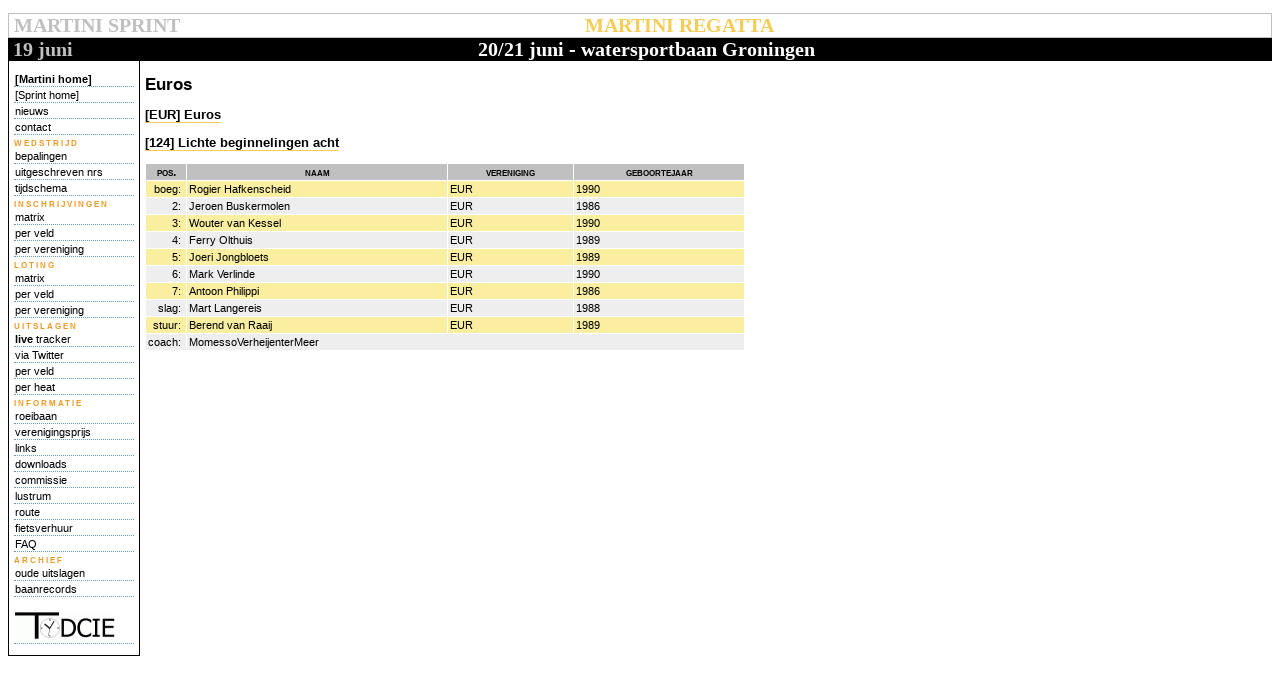

--- FILE ---
content_type: text/html; charset=UTF-8
request_url: https://martiniregatta.nl/2009/crews/123.php
body_size: 4999
content:

			<!DOCTYPE html PUBLIC '-//W3C//DTD HTML 4.01 Transitional//EN'
			   'http://www.w3.org/TR/html4/loose.dtd'> 
			<html> 
			<head> 
			<link href='../style.css' rel='stylesheet' type='text/css' /> 
			<title>Martini Regatta/Martini Sprint</title> 
			<meta name='description' lang='nl' content='pagina van de Martini Regatta/Martini Sprint' /> 
			<meta name='copyright' lang='nl' content='Martini commissie/Gyas Tijdcie' /> 
			<meta http-equiv='content-type' content='text/html; charset=iso-8859-1' /> 
			<meta http-equiv='content-script-type' content='text/javascript' /> 
			<meta http-equiv='content-style-type' content='text/css' /> 
			<meta http-equiv='content-language' content='nl' /> 
			</head> 

			<body> 
			<div id='header'> 
			<b class='rtop'><b class='r1'></b><b class='r2'></b><b class='r3'></b><b class='r4'></b></b> 
			<div id='header_firstline'>
			  <span id='sprintheader' onclick='location.href="../sprint/index.php";'>MARTINI SPRINT</span>
			  <span id='martiniheader' onclick='location.href="../index.php";'>MARTINI REGATTA</span> 
			</div> 
			<div id='header_secondline'>
			  <span id='sprintdate' onclick='location.href="../sprint/index.php";'>19 juni</span>
			  <span id='martinidate' onclick='location.href="../index.php";'>20/21 juni - watersportbaan Groningen</span>
			</div> 
			</div> 
			<div id='menu'> 
			<ul> 
			  <li><a href='../index.php'><b>[Martini home]</b></a></li> 
			  <li><a href='../sprint/index.php'>[Sprint home]</a></li> 
			  <li><a href='../updates.php'>nieuws</a></li> 
			  <li><a href='../contact.php'>contact</a></li>
			<li class='menu_cat'>wedstrijd</li>
			  <li><a href='../bepalingen.php'>bepalingen</a></li>
			  <li><a href='../uitgeschreven.php'>uitgeschreven nrs</a></li>
			  <li><a href='../draw/heats.php'>tijdschema</a></li>
			<li class='menu_cat'>inschrijvingen</li> 
			  <li><a href='../entries/matrix.php'>matrix</a></li>
			  <li><a href='../entries/fields.php'>per veld</a></li>
			  <li><a href='../entries/clubs.php'>per vereniging</a></li>
			<li class='menu_cat'>loting</li> 
			  <li><a href='../draw/matrix.php'>matrix</a></li>
			  <li><a href='../draw/fields.php'>per veld</a></li>
			  <li><a href='../draw/clubs.php'>per vereniging</a></li>
			<li class='menu_cat'>uitslagen</li> 
			  <li><a href='../tracker.php'><b>live</b> tracker</a></li> 
			  <li><a href='http://www.twitter.com/tijdcie'>via Twitter</a></li> 
			  <li><a href='../results/fields.php'>per veld</a></li> 
			  <li><a href='../results/heats.php'>per heat</a></li> 
<!--			  <li><a href='../hoelaatstartwat.php'>op starttijd</a></li> 
			  <li><a href='../verenigingsprijsoverzicht.php'>verenigingsprijs</a></li>
			  <li><a href='../baanstatistiek.php'>baanstatistiek</a></li> -->
			<li class='menu_cat'>informatie</li> 
			  <li><a href='../baan.php'>roeibaan</a></li> 
			  <li><a href='../clubprize.php'>verenigingsprijs</a></li> 
			  <li><a href='../links.php'>links</a></li> 
			  <li><a href='../downloads.php'>downloads</a></li> 
			  <li><a href='../martinicie.php'>commissie</a></li> 
			  <li><a href='../lustrum.php'>lustrum</a></li> 
			  <li><a href='../route.php'>route</a></li> 
			  <li><a href='../fietsverhuur.php'>fietsverhuur</a></li> 
			  <li><a href='../faq.php'>FAQ</a></li> 
			<li class='menu_cat'>archief</li> 
			  <li><a href='../archief.php'>oude uitslagen</a></li> 
			  <!--<li>wisselprijzen</li><br />--> 
			  <li><a href='../baanrecords.php'>baanrecords</a></li> 
			</ul>
			<!--145.23.253.254 timeout; use cached data-->			<br> 
			<a href='http://www.tijdcie.nl'><img src='../pic/tijdcie.gif' alt='logo Tijdcie' width='100' height='30' title='Tijdcie: snelste tijdwaarneming!'></a>

			</div> 
			<div id='body'>
		<h2>Euros</h2><h3><a href='../entries/EUR.php'>[EUR] Euros</a></h3><h3><a href='../entries/124.php'>[124] Lichte beginnelingen acht</a></h3><table class='tijdcie'><tr><th style='width: 30px;'>pos.</th><th>naam</th><th>vereniging</th><th>geboortejaar</th></tr><tr class='even'><td align='right'>boeg:&nbsp;</td><td>Rogier Hafkenscheid</td><td>EUR</td><td>1990</td></tr><tr class='odd'><td align='right'>2:&nbsp;</td><td>Jeroen Buskermolen</td><td>EUR</td><td>1986</td></tr><tr class='even'><td align='right'>3:&nbsp;</td><td>Wouter van Kessel</td><td>EUR</td><td>1990</td></tr><tr class='odd'><td align='right'>4:&nbsp;</td><td>Ferry Olthuis</td><td>EUR</td><td>1989</td></tr><tr class='even'><td align='right'>5:&nbsp;</td><td>Joeri Jongbloets</td><td>EUR</td><td>1989</td></tr><tr class='odd'><td align='right'>6:&nbsp;</td><td>Mark Verlinde</td><td>EUR</td><td>1990</td></tr><tr class='even'><td align='right'>7:&nbsp;</td><td>Antoon Philippi</td><td>EUR</td><td>1986</td></tr><tr class='odd'><td align='right'>slag:&nbsp;</td><td>Mart Langereis</td><td>EUR</td><td>1988</td></tr><tr class='even'><td align='right'>stuur:&nbsp;</td><td>Berend van Raaij</td><td>EUR</td><td>1989</td></tr><tr class='odd'><td align='right'>coach:&nbsp;</td><td colspan=3>MomessoVerheijenterMeer</td></tr></table>	
			</div> 
			</body> 
			</html>
		

--- FILE ---
content_type: text/css
request_url: https://martiniregatta.nl/2009/style.css
body_size: 4301
content:
body,table,form {
	font-family:Trebuchet MS,tahoma,helvetica;
	font-size:11px;

}

div#header{ 
	background: black;/*//#ff9900;//#9BD1FA;*/
	font-family:tahoma;
	font-size:20px;
	font-weight:bold;

}

b.rtop, b.rbottom{display:block;background: #FFF}
b.rtop b, b.rbottom b{display:block;height: 1px;
	overflow: hidden; background: #black}
b.r1{margin: 0 5px}
b.r2{margin: 0 3px}
b.r3{margin: 0 2px}
b.rtop b.r4, b.rbottom b.r4{margin: 0 1px;height: 2px}



#header_firstline {	
	padding-left:5px;
	background-color: white;
	border: 1px solid silver;
	color:#4F5C4E;
}
#header_secondline {
	padding-left:5px;
	background-color:#black;
	color:#7B8D78;
}
#sprintheader {
	color:silver;
	cursor:pointer;
}
#martiniheader {
	color: #f5cc56;/*//red;//#FF8F1F;*/
	cursor:pointer;
	margin-left:400px;
}
#sprintdate {
	color:silver;
	cursor:pointer;
}
#martinidate {
	color:white;
	cursor:pointer;
	margin-left:400px;
	
}

#sprintmenu,#menu {
	float: left;
	border: 1px solid black;
	border-top: 0px;
	margin-right: 5px;
	padding: 10px 5px;
	width:120px;
}

#menu A, #menu A:active, #menu A:link,#menu A:visited,#sprintmenu A, #sprintmenu A:active, #sprintmenu A:link,#sprintmenu A:visited {	
	color: black;
	text-decoration:none;
	border-bottom: dotted #6699CC 1px;
	font-size:11px;
	display:block;
	margin: 1px 0px 1px 0px;
	padding: 1px;	
	width:auto;
	outline: none;
}
#menu A:hover,#sprintmenu A:hover {
	border-bottom: dotted #999999 1px;
	color: #f09923;/*//red;//#6699CC;*/
	background: #eee;
	font-size:11px;
	display:block;
	outline:none;
	text-decoration: none;
}
.a_none {
	text-decoration:none;
}

#body {
	float:left;
	width:80%;
	
}
#sprintbody {
	float:left;
	width:80%;
}
#weerbox {
	
	font-family:tahoma;
	font-size:9px;
	float:left;

}
#leftcolumn {
	width:18%;
}
#fieldbox {
	float: left;
	border: 1px solid silver;
	border-top: 0px;
	margin-right: 5px;
	padding: 10px 5px;
	width:auto;
}
#fieldbox ul,#menu ul,#sprintmenu ul{
	display: block;	
	margin:0px;
	padding:0px;
	width:auto;
	list-style: none;	
}


#menu li,#sprintmenu li {   
	padding:0px;
	list-style-type:none;
	margin:0px;
	display:inline;

}
#fieldbox li {
	padding:0px;
	list-style-type:none;
	margin:0px;
}
h1 {
	font-size:20px;
	font-weight:bold;
	color: #f09923;/*//red;//#FF8F1F;*/
	letter-spacing:2px;
	font-variant:small-caps;

}
A:active, A:link,A:visited {
	color: black;
	text-decoration:none;
	border-bottom: solid #f5cc56 1px;
}
A:hover {
	border-bottom: dotted black 1px;
	color: black;
}

.menu_cat {
	font-weight: bold;
	font-size:11px;
	color: #f09923;/*//red;//#FF8F1F;*/
	letter-spacing:2px;
	font-variant:small-caps;
}
li {
	list-style-type:circle;
}


.odd,.oneven,.brnat {
	background-color: #eee;/*//#99CCFF;*/
 
}
.even,.brint{
	background-color:#faeea0;/*//#CCE6FF;*/
	

}

table {
	border: 0px;
	background-color: white;
	border-spacing:1px;
}
table.tijdcie {
	width: 600px;
}
th {
	font-weight:bold;
	background-color:silver;
	font-size:12px;
	font-variant:small-caps;
}
tr {
	padding:2px;
	background-color:white;
	vertical-align:top;
}
td {
	padding:2px;
}
.footer,.datum {
	font-size:9px;
	color:silver;
}
.brkop{ BACKGROUND-COLOR:  white;}




.tab {
	border-right: black 1px solid;
	padding-right: 5px;
	border-top: black 1px solid;
	padding-left: 5px;
	padding-bottom: 5px;
	font: 8pt Verdana;
	border-left: black 1px solid;
	width: 100px;
	cursor: hand;
	color: black;
	padding-top: 5px;
	position: absolute;
	top: 100px;	
	background-color: white;
	text-align: center;
}
.panel_right {
	border-right: black 1px solid;
	padding-right: 5px;
	border-top: black 1px solid;
	padding-left: 5px;
	visibility: hidden;
	padding-bottom: 5px;
	overflow: none;
	border-left: black 1px solid;
	width: auto;
	padding-top: 5px;
	border-bottom: black 1px solid;
	position: absolute;
	top: 124px;
	float:right;
	left:250px;
}
.panel {
	border-right: black 1px solid;
	padding-right: 5px;
	border-top: black 1px solid;
	padding-left: 5px;
	visibility: hidden;
	padding-bottom: 5px;
	overflow: none;
	border-left: black 1px solid;
	width: auto;
	padding-top: 5px;
	border-bottom: black 1px solid;
	position: absolute;
	top: 124px;
	left:150px;
	
}

.resultinterval {
	font-size:9px;
	font-style:italic;
}
.resulttable {
	width:500px;
}
.drawtable {
	width:300px;

}
.heat_heading {
	font-weight:bold;
	color: #f09923;/*//red;//#FF8F1F;*/
	font-variant:small-caps;
}
.heat_promotion {
	font-style:italic;
}
.leftcolumn {
	width:60%;
	float:left;
}
